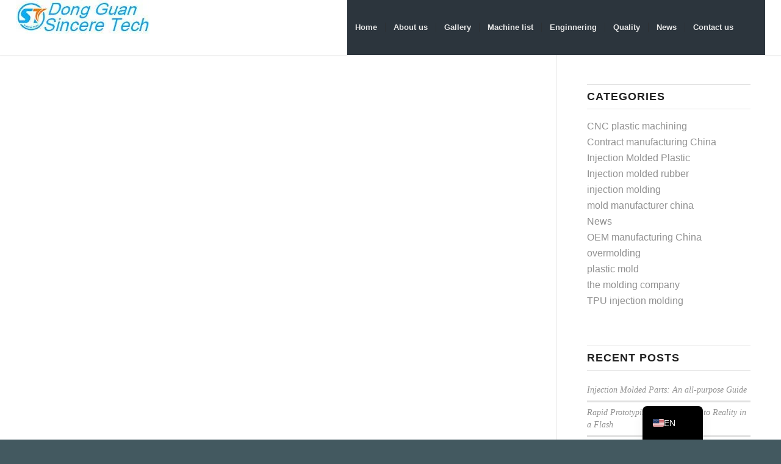

--- FILE ---
content_type: text/html; charset=UTF-8
request_url: https://plas.co/tag/cold-air-hair-straightener/
body_size: 16821
content:
<!DOCTYPE html><html lang="en-US" prefix="og: https://ogp.me/ns#" class="html_stretched responsive av-preloader-disabled  html_header_top html_logo_left html_main_nav_header html_menu_right html_slim html_header_sticky html_header_shrinking html_mobile_menu_tablet html_header_searchicon html_content_align_center html_header_unstick_top_disabled html_header_stretch html_minimal_header html_minimal_header_shadow html_elegant-blog html_av-submenu-hidden html_av-submenu-display-click html_av-overlay-side html_av-overlay-side-classic html_av-submenu-clone av-cookies-no-cookie-consent av-no-preview av-default-lightbox html_text_menu_active av-mobile-menu-switch-default"><head><script data-no-optimize="1">var litespeed_docref=sessionStorage.getItem("litespeed_docref");litespeed_docref&&(Object.defineProperty(document,"referrer",{get:function(){return litespeed_docref}}),sessionStorage.removeItem("litespeed_docref"));</script> <meta charset="UTF-8" /><meta name="robots" content="noindex, follow" /><meta name="viewport" content="width=device-width, initial-scale=1"><title>cold air hair straightener Archives - PLAS.CO</title><meta name="robots" content="follow, noindex"/><meta property="og:locale" content="en_US" /><meta property="og:type" content="article" /><meta property="og:title" content="cold air hair straightener Archives - PLAS.CO" /><meta property="og:url" content="https://plas.co/tag/cold-air-hair-straightener/" /><meta property="og:site_name" content="Plastic Injection Molding Service" /><meta name="twitter:card" content="summary_large_image" /><meta name="twitter:title" content="cold air hair straightener Archives - PLAS.CO" /> <script type="application/ld+json" class="rank-math-schema">{"@context":"https://schema.org","@graph":[{"@type":"Person","@id":"https://plas.co/#person","name":"admin","url":"https://plas.co","image":{"@type":"ImageObject","@id":"https://plas.co/#logo","url":"http://plas.co/wp-content/uploads/2020/01/plas.co_.jpg","contentUrl":"http://plas.co/wp-content/uploads/2020/01/plas.co_.jpg","caption":"Plastic Injection Molding Service","inLanguage":"en-US","width":"279","height":"70"}},{"@type":"WebSite","@id":"https://plas.co/#website","url":"https://plas.co","name":"Plastic Injection Molding Service","alternateName":"China plastic mold","publisher":{"@id":"https://plas.co/#person"},"inLanguage":"en-US"},{"@type":"CollectionPage","@id":"https://plas.co/tag/cold-air-hair-straightener/#webpage","url":"https://plas.co/tag/cold-air-hair-straightener/","name":"cold air hair straightener Archives - PLAS.CO","isPartOf":{"@id":"https://plas.co/#website"},"inLanguage":"en-US"}]}</script> <link rel="alternate" type="application/rss+xml" title="PLAS.CO &raquo; Feed" href="https://plas.co/feed/" /><link rel="alternate" type="application/rss+xml" title="PLAS.CO &raquo; Comments Feed" href="https://plas.co/comments/feed/" /><link rel="alternate" type="application/rss+xml" title="PLAS.CO &raquo; cold air hair straightener Tag Feed" href="https://plas.co/tag/cold-air-hair-straightener/feed/" /><link data-optimized="2" rel="stylesheet" href="https://plas.co/wp-content/litespeed/css/fe3e02b754100fc70d7aaa0ddfb6644c.css?ver=5e8c0" /> <script type="litespeed/javascript" data-src="https://plas.co/wp-includes/js/jquery/jquery.min.js" id="jquery-core-js"></script> <link rel="https://api.w.org/" href="https://plas.co/wp-json/" /><link rel="alternate" title="JSON" type="application/json" href="https://plas.co/wp-json/wp/v2/tags/20" /><link rel="EditURI" type="application/rsd+xml" title="RSD" href="https://plas.co/xmlrpc.php?rsd" /><meta name="generator" content="WordPress 6.9" /><link rel="alternate" hreflang="en-US" href="https://plas.co/tag/cold-air-hair-straightener/"/><link rel="alternate" hreflang="it-IT" href="https://plas.co/it/tag/piastra-per-capelli-ad-aria-fredda/"/><link rel="alternate" hreflang="fr-FR" href="https://plas.co/fr/etiquette/lisseur-de-cheveux-a-air-froid/"/><link rel="alternate" hreflang="de-DE" href="https://plas.co/de/tag/kaltluft-haarglatter/"/><link rel="alternate" hreflang="ru-RU" href="https://plas.co/ru/%d1%82%d0%b5%d0%b3/%d0%b2%d1%8b%d0%bf%d1%80%d1%8f%d0%bc%d0%b8%d1%82%d0%b5%d0%bb%d1%8c-%d0%b4%d0%bb%d1%8f-%d0%b2%d0%be%d0%bb%d0%be%d1%81-%d1%81-%d1%85%d0%be%d0%bb%d0%be%d0%b4%d0%bd%d1%8b%d0%bc-%d0%b2%d0%be%d0%b7%d0%b4/"/><link rel="alternate" hreflang="nl-NL" href="https://plas.co/nl/tag/koude-lucht-stijltang/"/><link rel="alternate" hreflang="pl-PL" href="https://plas.co/pl/tag/prostownica-do-wlosow-na-zimne-powietrze/"/><link rel="alternate" hreflang="tr-TR" href="https://plas.co/tr/etiket/soguk-hava-sac-duzlestirici/"/><link rel="alternate" hreflang="ar" href="https://plas.co/ar/%d8%a7%d9%84%d8%b9%d9%84%d8%a7%d9%85%d8%a9/%d8%ac%d9%87%d8%a7%d8%b2-%d8%aa%d9%85%d9%84%d9%8a%d8%b3-%d8%a7%d9%84%d8%b4%d8%b9%d8%b1-%d8%a8%d8%a7%d9%84%d9%87%d9%88%d8%a7%d8%a1-%d8%a7%d9%84%d8%a8%d8%a7%d8%b1%d8%af/"/><link rel="alternate" hreflang="es-ES" href="https://plas.co/es/etiqueta/plancha-de-pelo-de-aire-frio/"/><link rel="alternate" hreflang="ja" href="https://plas.co/ja/%e3%82%bf%e3%82%b0/%e5%86%b7%e9%a2%a8%e7%b8%ae%e6%af%9b%e7%9f%af%e6%ad%a3%e5%99%a8/"/><link rel="alternate" hreflang="ko-KR" href="https://plas.co/ko/%ed%83%9c%ea%b7%b8/%eb%83%89%ed%92%8d-%ed%97%a4%ec%96%b4-%ec%8a%a4%ed%8a%b8%eb%a0%88%ec%9d%b4%ed%8a%b8%eb%84%88/"/><link rel="alternate" hreflang="pt-BR" href="https://plas.co/pt/etiqueta/alisador-de-cabelo-com-ar-frio/"/><link rel="alternate" hreflang="cs-CZ" href="https://plas.co/cs/tag/zehlicka-na-vlasy-se-studenym-vzduchem/"/><link rel="alternate" hreflang="da-DK" href="https://plas.co/da/maerke/glattejern-med-kold-luft/"/><link rel="alternate" hreflang="fi" href="https://plas.co/fi/tag/kylma-ilma-hiusten-suoristusrauta/"/><link rel="alternate" hreflang="nb-NO" href="https://plas.co/nb/merke/rettetang-med-kald-luft/"/><link rel="alternate" hreflang="el" href="https://plas.co/el/%ce%b5%cf%84%ce%b9%ce%ba%ce%ad%cf%84%ce%b1/%ce%b9%cf%83%ce%b9%cf%89%cf%84%ce%ae%cf%82-%ce%bc%ce%b1%ce%bb%ce%bb%ce%b9%cf%8e%ce%bd-%cf%88%cf%85%cf%87%cf%81%ce%bf%cf%8d-%ce%b1%ce%ad%cf%81%ce%b1/"/><link rel="alternate" hreflang="sv-SE" href="https://plas.co/sv/tagg/harplatta-med-kall-luft/"/><link rel="alternate" hreflang="hu-HU" href="https://plas.co/hu/tag/hideg-levego-hajvasalo/"/><link rel="alternate" hreflang="ro-RO" href="https://plas.co/ro/eticheta/aparat-de-indreptat-parul-cu-aer-rece/"/><link rel="alternate" hreflang="es-MX" href="https://plas.co/es_mx/etiqueta/plancha-de-pelo-de-aire-frio/"/><link rel="alternate" hreflang="en" href="https://plas.co/tag/cold-air-hair-straightener/"/><link rel="alternate" hreflang="it" href="https://plas.co/it/tag/piastra-per-capelli-ad-aria-fredda/"/><link rel="alternate" hreflang="fr" href="https://plas.co/fr/etiquette/lisseur-de-cheveux-a-air-froid/"/><link rel="alternate" hreflang="de" href="https://plas.co/de/tag/kaltluft-haarglatter/"/><link rel="alternate" hreflang="ru" href="https://plas.co/ru/%d1%82%d0%b5%d0%b3/%d0%b2%d1%8b%d0%bf%d1%80%d1%8f%d0%bc%d0%b8%d1%82%d0%b5%d0%bb%d1%8c-%d0%b4%d0%bb%d1%8f-%d0%b2%d0%be%d0%bb%d0%be%d1%81-%d1%81-%d1%85%d0%be%d0%bb%d0%be%d0%b4%d0%bd%d1%8b%d0%bc-%d0%b2%d0%be%d0%b7%d0%b4/"/><link rel="alternate" hreflang="nl" href="https://plas.co/nl/tag/koude-lucht-stijltang/"/><link rel="alternate" hreflang="pl" href="https://plas.co/pl/tag/prostownica-do-wlosow-na-zimne-powietrze/"/><link rel="alternate" hreflang="tr" href="https://plas.co/tr/etiket/soguk-hava-sac-duzlestirici/"/><link rel="alternate" hreflang="es" href="https://plas.co/es/etiqueta/plancha-de-pelo-de-aire-frio/"/><link rel="alternate" hreflang="ko" href="https://plas.co/ko/%ed%83%9c%ea%b7%b8/%eb%83%89%ed%92%8d-%ed%97%a4%ec%96%b4-%ec%8a%a4%ed%8a%b8%eb%a0%88%ec%9d%b4%ed%8a%b8%eb%84%88/"/><link rel="alternate" hreflang="pt" href="https://plas.co/pt/etiqueta/alisador-de-cabelo-com-ar-frio/"/><link rel="alternate" hreflang="cs" href="https://plas.co/cs/tag/zehlicka-na-vlasy-se-studenym-vzduchem/"/><link rel="alternate" hreflang="da" href="https://plas.co/da/maerke/glattejern-med-kold-luft/"/><link rel="alternate" hreflang="nb" href="https://plas.co/nb/merke/rettetang-med-kald-luft/"/><link rel="alternate" hreflang="sv" href="https://plas.co/sv/tagg/harplatta-med-kall-luft/"/><link rel="alternate" hreflang="hu" href="https://plas.co/hu/tag/hideg-levego-hajvasalo/"/><link rel="alternate" hreflang="ro" href="https://plas.co/ro/eticheta/aparat-de-indreptat-parul-cu-aer-rece/"/><!--[if lt IE 9]><script src="https://plas.co/wp-content/themes/enfold/js/html5shiv.js"></script><![endif]--><link rel="profile" href="https://gmpg.org/xfn/11" /><link rel="alternate" type="application/rss+xml" title="PLAS.CO RSS2 Feed" href="https://plas.co/feed/" /><link rel="pingback" href="https://plas.co/xmlrpc.php" /></head><body id="top" class="archive tag tag-cold-air-hair-straightener tag-20 wp-theme-enfold stretched rtl_columns av-curtain-numeric null arial-websave arial  translatepress-en_US avia-responsive-images-support" itemscope="itemscope" itemtype="https://schema.org/WebPage" ><div id='wrap_all'><header id='header' class='all_colors header_color light_bg_color  av_header_top av_logo_left av_main_nav_header av_menu_right av_slim av_header_sticky av_header_shrinking av_header_stretch av_mobile_menu_tablet av_header_searchicon av_header_unstick_top_disabled av_seperator_small_border av_minimal_header av_minimal_header_shadow av_bottom_nav_disabled ' aria-label="Header" data-av_shrink_factor='50' role="banner" itemscope="itemscope" itemtype="https://schema.org/WPHeader" ><div  id='header_main' class='container_wrap container_wrap_logo'><div class='container av-logo-container'><div class='inner-container'><span class='logo avia-standard-logo'><a href='https://plas.co/' class='' aria-label='plas co' title='plas co'><img data-lazyloaded="1" src="[data-uri]" data-src="https://plas.co/wp-content/uploads/2023/02/plas-co-1.jpg.webp" height="100" width="300" alt='PLAS.CO' title='plas co' /></a></span><nav class='main_menu' data-selectname='Select a page'  role="navigation" itemscope="itemscope" itemtype="https://schema.org/SiteNavigationElement" ><div class="avia-menu av-main-nav-wrap"><ul role="menu" class="menu av-main-nav" id="avia-menu"><li role="menuitem" id="menu-item-812" class="menu-item menu-item-type-post_type menu-item-object-page menu-item-home menu-item-top-level menu-item-top-level-1"><a href="https://plas.co/" itemprop="url" tabindex="0"><span class="avia-bullet"></span><span class="avia-menu-text">Home</span><span class="avia-menu-fx"><span class="avia-arrow-wrap"><span class="avia-arrow"></span></span></span></a></li><li role="menuitem" id="menu-item-29" class="menu-item menu-item-type-post_type menu-item-object-page menu-item-top-level menu-item-top-level-2"><a href="https://plas.co/company/" itemprop="url" tabindex="0"><span class="avia-bullet"></span><span class="avia-menu-text">About us</span><span class="avia-menu-fx"><span class="avia-arrow-wrap"><span class="avia-arrow"></span></span></span></a></li><li role="menuitem" id="menu-item-28" class="menu-item menu-item-type-post_type menu-item-object-page menu-item-has-children menu-item-top-level menu-item-top-level-3"><a href="https://plas.co/products/" itemprop="url" tabindex="0"><span class="avia-bullet"></span><span class="avia-menu-text">Gallery</span><span class="avia-menu-fx"><span class="avia-arrow-wrap"><span class="avia-arrow"></span></span></span></a><ul class="sub-menu"><li role="menuitem" id="menu-item-102" class="menu-item menu-item-type-post_type menu-item-object-page"><a href="https://plas.co/products/automotive-mould/" itemprop="url" tabindex="0"><span class="avia-bullet"></span><span class="avia-menu-text">Automotive Mould</span></a></li><li role="menuitem" id="menu-item-114" class="menu-item menu-item-type-post_type menu-item-object-page"><a href="https://plas.co/products/home-applainces/" itemprop="url" tabindex="0"><span class="avia-bullet"></span><span class="avia-menu-text">Home applainces</span></a></li><li role="menuitem" id="menu-item-112" class="menu-item menu-item-type-post_type menu-item-object-page"><a href="https://plas.co/products/medical-parts/" itemprop="url" tabindex="0"><span class="avia-bullet"></span><span class="avia-menu-text">Medical parts</span></a></li></ul></li><li role="menuitem" id="menu-item-168" class="menu-item menu-item-type-post_type menu-item-object-page menu-item-mega-parent  menu-item-top-level menu-item-top-level-4"><a href="https://plas.co/machine-list/" itemprop="url" tabindex="0"><span class="avia-bullet"></span><span class="avia-menu-text">Machine list</span><span class="avia-menu-fx"><span class="avia-arrow-wrap"><span class="avia-arrow"></span></span></span></a></li><li role="menuitem" id="menu-item-27" class="menu-item menu-item-type-post_type menu-item-object-page menu-item-has-children menu-item-top-level menu-item-top-level-5"><a href="https://plas.co/enginnering/" itemprop="url" tabindex="0"><span class="avia-bullet"></span><span class="avia-menu-text">Enginnering</span><span class="avia-menu-fx"><span class="avia-arrow-wrap"><span class="avia-arrow"></span></span></span></a><ul class="sub-menu"><li role="menuitem" id="menu-item-137" class="menu-item menu-item-type-post_type menu-item-object-page"><a href="https://plas.co/enginnering/mold-design/" itemprop="url" tabindex="0"><span class="avia-bullet"></span><span class="avia-menu-text">Mold  design</span></a></li><li role="menuitem" id="menu-item-155" class="menu-item menu-item-type-post_type menu-item-object-page"><a href="https://plas.co/enginnering/project-management/" itemprop="url" tabindex="0"><span class="avia-bullet"></span><span class="avia-menu-text">Project management</span></a></li></ul></li><li role="menuitem" id="menu-item-26" class="menu-item menu-item-type-post_type menu-item-object-page menu-item-top-level menu-item-top-level-6"><a href="https://plas.co/quality/" itemprop="url" tabindex="0"><span class="avia-bullet"></span><span class="avia-menu-text">Quality</span><span class="avia-menu-fx"><span class="avia-arrow-wrap"><span class="avia-arrow"></span></span></span></a></li><li role="menuitem" id="menu-item-793" class="menu-item menu-item-type-post_type menu-item-object-page current_page_parent menu-item-top-level menu-item-top-level-7"><a href="https://plas.co/news/" itemprop="url" tabindex="0"><span class="avia-bullet"></span><span class="avia-menu-text">News</span><span class="avia-menu-fx"><span class="avia-arrow-wrap"><span class="avia-arrow"></span></span></span></a></li><li role="menuitem" id="menu-item-149" class="menu-item menu-item-type-post_type menu-item-object-page menu-item-top-level menu-item-top-level-8"><a href="https://plas.co/contact-us/" itemprop="url" tabindex="0"><span class="avia-bullet"></span><span class="avia-menu-text">Contact us</span><span class="avia-menu-fx"><span class="avia-arrow-wrap"><span class="avia-arrow"></span></span></span></a></li><li id="menu-item-search" class="noMobile menu-item menu-item-search-dropdown menu-item-avia-special" role="menuitem"><a class="avia-svg-icon avia-font-svg_entypo-fontello" aria-label="Search" href="?s=" rel="nofollow" title="Click to open the search input field" data-avia-search-tooltip="
&lt;search&gt;
&lt;form role=&quot;search&quot; action=&quot;https://plas.co/&quot; id=&quot;searchform&quot; method=&quot;get&quot; class=&quot;&quot;&gt;
&lt;div&gt;
&lt;span class=&#039;av_searchform_search avia-svg-icon avia-font-svg_entypo-fontello&#039; data-av_svg_icon=&#039;search&#039; data-av_iconset=&#039;svg_entypo-fontello&#039;&gt;&lt;svg version=&quot;1.1&quot; xmlns=&quot;http://www.w3.org/2000/svg&quot; width=&quot;25&quot; height=&quot;32&quot; viewBox=&quot;0 0 25 32&quot; preserveAspectRatio=&quot;xMidYMid meet&quot; aria-labelledby=&#039;av-svg-title-1&#039; aria-describedby=&#039;av-svg-desc-1&#039; role=&quot;graphics-symbol&quot; aria-hidden=&quot;true&quot;&gt;
&lt;title id=&#039;av-svg-title-1&#039;&gt;Search&lt;/title&gt;
&lt;desc id=&#039;av-svg-desc-1&#039;&gt;Search&lt;/desc&gt;
&lt;path d=&quot;M24.704 24.704q0.96 1.088 0.192 1.984l-1.472 1.472q-1.152 1.024-2.176 0l-6.080-6.080q-2.368 1.344-4.992 1.344-4.096 0-7.136-3.040t-3.040-7.136 2.88-7.008 6.976-2.912 7.168 3.040 3.072 7.136q0 2.816-1.472 5.184zM3.008 13.248q0 2.816 2.176 4.992t4.992 2.176 4.832-2.016 2.016-4.896q0-2.816-2.176-4.96t-4.992-2.144-4.832 2.016-2.016 4.832z&quot;&gt;&lt;/path&gt;
&lt;/svg&gt;&lt;/span&gt;			&lt;input type=&quot;submit&quot; value=&quot;&quot; id=&quot;searchsubmit&quot; class=&quot;button&quot; title=&quot;Enter at least 3 characters to show search results in a dropdown or click to route to search result page to show all results&quot; /&gt;
&lt;input type=&quot;search&quot; id=&quot;s&quot; name=&quot;s&quot; value=&quot;&quot; aria-label=&#039;Search&#039; placeholder=&#039;Search&#039; required /&gt;
&lt;/div&gt;
&lt;/form&gt;
&lt;/search&gt;
" data-av_svg_icon='search' data-av_iconset='svg_entypo-fontello'><svg version="1.1" xmlns="http://www.w3.org/2000/svg" width="25" height="32" viewBox="0 0 25 32" preserveAspectRatio="xMidYMid meet" aria-labelledby='av-svg-title-2' aria-describedby='av-svg-desc-2' role="graphics-symbol" aria-hidden="true"><title id='av-svg-title-2'>Click to open the search input field</title>
<desc id='av-svg-desc-2'>Click to open the search input field</desc>
<path d="M24.704 24.704q0.96 1.088 0.192 1.984l-1.472 1.472q-1.152 1.024-2.176 0l-6.080-6.080q-2.368 1.344-4.992 1.344-4.096 0-7.136-3.040t-3.040-7.136 2.88-7.008 6.976-2.912 7.168 3.040 3.072 7.136q0 2.816-1.472 5.184zM3.008 13.248q0 2.816 2.176 4.992t4.992 2.176 4.832-2.016 2.016-4.896q0-2.816-2.176-4.96t-4.992-2.144-4.832 2.016-2.016 4.832z"></path>
</svg><span class="avia_hidden_link_text">Search</span></a></li><li class="av-burger-menu-main menu-item-avia-special av-small-burger-icon" role="menuitem">
<a href="#" aria-label="Menu" aria-hidden="false">
<span class="av-hamburger av-hamburger--spin av-js-hamburger">
<span class="av-hamburger-box">
<span class="av-hamburger-inner"></span>
<strong>Menu</strong>
</span>
</span>
<span class="avia_hidden_link_text">Menu</span>
</a></li></ul></div></nav></div></div></div><div class="header_bg"></div></header><div id='main' class='all_colors' data-scroll-offset='88'><div class='container_wrap container_wrap_first main_color sidebar_right'><div class='container template-blog '><main class='content av-content-small alpha units av-main-tag'  role="main" itemprop="mainContentOfPage" itemscope="itemscope" itemtype="https://schema.org/Blog" ><div class="category-term-description"></div></main><aside class='sidebar sidebar_right   alpha units' aria-label="Sidebar"  role="complementary" itemscope="itemscope" itemtype="https://schema.org/WPSideBar" ><div class="inner_sidebar extralight-border"><section id="categories-2" class="widget clearfix widget_categories"><h3 class="widgettitle">Categories</h3><ul><li class="cat-item cat-item-149"><a href="https://plas.co/category/cnc-plastic-machining/">CNC plastic machining</a></li><li class="cat-item cat-item-19"><a href="https://plas.co/category/contract-manufacturing-china/">Contract manufacturing China</a></li><li class="cat-item cat-item-10"><a href="https://plas.co/category/injection-molded-plastic/">Injection Molded Plastic</a></li><li class="cat-item cat-item-14"><a href="https://plas.co/category/injection-molded-rubber/">Injection molded rubber</a></li><li class="cat-item cat-item-25"><a href="https://plas.co/category/injection-molding/">injection molding</a></li><li class="cat-item cat-item-4"><a href="https://plas.co/category/mold-manufacturer-china/">mold manufacturer china</a></li><li class="cat-item cat-item-23"><a href="https://plas.co/category/news/">News</a></li><li class="cat-item cat-item-17"><a href="https://plas.co/category/oem-manufacturing-china/">OEM manufacturing China</a></li><li class="cat-item cat-item-11"><a href="https://plas.co/category/overmolding/">overmolding</a></li><li class="cat-item cat-item-1"><a href="https://plas.co/category/plastic-mold/">plastic mold</a></li><li class="cat-item cat-item-5"><a href="https://plas.co/category/the-molding-company/">the molding company</a></li><li class="cat-item cat-item-155"><a href="https://plas.co/category/tpu-injection-molding/">TPU injection molding</a></li></ul><span class="seperator extralight-border"></span></section><section id="recent-posts-3" class="widget clearfix widget_recent_entries"><h3 class="widgettitle">Recent Posts</h3><ul><li>
<a href="https://plas.co/injection-molded-parts/">Injection Molded Parts: An all-purpose Guide</a></li><li>
<a href="https://plas.co/rapid-prototyping-service/">Rapid Prototyping Service: Ideas to Reality in a Flash</a></li><li>
<a href="https://plas.co/what-is-overmolding/">What is overmolding?Everything You Need to Know</a></li><li>
<a href="https://plas.co/what-is-insert-molding/">What is insert molding? Process, uses, and benefits</a></li><li>
<a href="https://plas.co/acrylic-injection-molding/">Acrylic Injection Molding: The Complete Guide</a></li></ul><span class="seperator extralight-border"></span></section><section id="text-7" class="widget clearfix widget_text"><div class="textwidget"><div class="wpcf7 no-js" id="wpcf7-f1992-o1" lang="en-US" dir="ltr" data-wpcf7-id="1992"><div class="screen-reader-response"><p role="status" aria-live="polite" aria-atomic="true"><ul></ul></div><form action="/tag/cold-air-hair-straightener/#wpcf7-f1992-o1" method="post" class="wpcf7-form init" aria-label="Contact form" novalidate="novalidate" data-status="init"><fieldset class="hidden-fields-container"><input type="hidden" name="_wpcf7" value="1992" /><input type="hidden" name="_wpcf7_version" value="6.1.4" /><input type="hidden" name="_wpcf7_locale" value="en_US" /><input type="hidden" name="_wpcf7_unit_tag" value="wpcf7-f1992-o1" /><input type="hidden" name="_wpcf7_container_post" value="0" /><input type="hidden" name="_wpcf7_posted_data_hash" value="" /><br /></fieldset><p><label> Your name<br />
<span class="wpcf7-form-control-wrap" data-name="your-name"><input size="40" maxlength="400" class="wpcf7-form-control wpcf7-text wpcf7-validates-as-required" autocomplete="name" aria-required="true" aria-invalid="false" value="" type="text" name="your-name" /></span> </label></p><p><label> Your email<br />
<span class="wpcf7-form-control-wrap" data-name="your-email"><input size="40" maxlength="400" class="wpcf7-form-control wpcf7-email wpcf7-validates-as-required wpcf7-text wpcf7-validates-as-email" autocomplete="email" aria-required="true" aria-invalid="false" value="" type="email" name="your-email" /></span> </label></p><p><label> Subject<br />
<span class="wpcf7-form-control-wrap" data-name="your-subject"><input size="40" maxlength="400" class="wpcf7-form-control wpcf7-text wpcf7-validates-as-required" aria-required="true" aria-invalid="false" value="" type="text" name="your-subject" /></span> </label></p><p><span class="wpcf7-form-control-wrap" data-name="quiz-363"><label><span class="wpcf7-quiz-label">1+2=?</span> <input size="40" class="wpcf7-form-control wpcf7-quiz" autocomplete="off" aria-required="true" aria-invalid="false" type="text" name="quiz-363" /></label><input type="hidden" name="_wpcf7_quiz_answer_quiz-363" value="15fd656de4a68adc870568b984f84a06" /></span><br />
<input class="wpcf7-form-control wpcf7-submit has-spinner" type="submit" value="Submit" /></p><p style="display: none !important;" class="akismet-fields-container" data-prefix="_wpcf7_ak_"><label>&#916;<textarea name="_wpcf7_ak_hp_textarea" cols="45" rows="8" maxlength="100"></textarea></label><input type="hidden" id="ak_js_1" name="_wpcf7_ak_js" value="119"/></p><div class="wpcf7-response-output" aria-hidden="true"></div></form></div></div>
<span class="seperator extralight-border"></span></section></div></aside></div></div><div class='container_wrap footer_color' id='footer'><div class='container'><div class='flex_column av_one_fourth  first el_before_av_one_fourth'><section id="text-5" class="widget clearfix widget_text"><h3 class="widgettitle">Sincere Tech</h3><div class="textwidget"><p>Sincere Tech is <em>mold supplier</em> in China stared from 2005. Today we offer All in one service from product  design and manufacturing, prototyping, testing, plastic mold design and manufacuring, 2k molding, <a href="https://www.plasticmold.net/what-is-overmolding-and-2k-injection-molding/">overmolding</a>, PCB design,  die casting tooling making, CNC machining, certificate, massive production, assembly, inspection, and packing.</p></div>
<span class="seperator extralight-border"></span></section></div><div class='flex_column av_one_fourth  el_after_av_one_fourth el_before_av_one_fourth '><section id="text-4" class="widget clearfix widget_text"><div class="textwidget"><div class="wpcf7 no-js" id="wpcf7-f1992-o2" lang="en-US" dir="ltr" data-wpcf7-id="1992"><div class="screen-reader-response"><p role="status" aria-live="polite" aria-atomic="true"><ul></ul></div><form action="/tag/cold-air-hair-straightener/#wpcf7-f1992-o2" method="post" class="wpcf7-form init" aria-label="Contact form" novalidate="novalidate" data-status="init"><fieldset class="hidden-fields-container"><input type="hidden" name="_wpcf7" value="1992" /><input type="hidden" name="_wpcf7_version" value="6.1.4" /><input type="hidden" name="_wpcf7_locale" value="en_US" /><input type="hidden" name="_wpcf7_unit_tag" value="wpcf7-f1992-o2" /><input type="hidden" name="_wpcf7_container_post" value="0" /><input type="hidden" name="_wpcf7_posted_data_hash" value="" /><br /></fieldset><p><label> Your name<br />
<span class="wpcf7-form-control-wrap" data-name="your-name"><input size="40" maxlength="400" class="wpcf7-form-control wpcf7-text wpcf7-validates-as-required" autocomplete="name" aria-required="true" aria-invalid="false" value="" type="text" name="your-name" /></span> </label></p><p><label> Your email<br />
<span class="wpcf7-form-control-wrap" data-name="your-email"><input size="40" maxlength="400" class="wpcf7-form-control wpcf7-email wpcf7-validates-as-required wpcf7-text wpcf7-validates-as-email" autocomplete="email" aria-required="true" aria-invalid="false" value="" type="email" name="your-email" /></span> </label></p><p><label> Subject<br />
<span class="wpcf7-form-control-wrap" data-name="your-subject"><input size="40" maxlength="400" class="wpcf7-form-control wpcf7-text wpcf7-validates-as-required" aria-required="true" aria-invalid="false" value="" type="text" name="your-subject" /></span> </label></p><p><span class="wpcf7-form-control-wrap" data-name="quiz-363"><label><span class="wpcf7-quiz-label">3+2=?</span> <input size="40" class="wpcf7-form-control wpcf7-quiz" autocomplete="off" aria-required="true" aria-invalid="false" type="text" name="quiz-363" /></label><input type="hidden" name="_wpcf7_quiz_answer_quiz-363" value="1680bd2d1139d3b8fc563edfaf82adf5" /></span><br />
<input class="wpcf7-form-control wpcf7-submit has-spinner" type="submit" value="Submit" /></p><p style="display: none !important;" class="akismet-fields-container" data-prefix="_wpcf7_ak_"><label>&#916;<textarea name="_wpcf7_ak_hp_textarea" cols="45" rows="8" maxlength="100"></textarea></label><input type="hidden" id="ak_js_2" name="_wpcf7_ak_js" value="6"/></p><div class="wpcf7-response-output" aria-hidden="true"></div></form></div></div>
<span class="seperator extralight-border"></span></section></div><div class='flex_column av_one_fourth  el_after_av_one_fourth el_before_av_one_fourth '><section id="text-6" class="widget clearfix widget_text"><h3 class="widgettitle">Office Hours</h3><div class="textwidget"><p class="address">Rm101, N041, Donghu road, JingLian cun, qiaotou town, Donggguan City, Guangdong Province, China. 523000.</p><p class="mobile">Mobile: +86 135 30801277<br />
Weichat/whatsup No.: + 86 135 3080 1277<br />
Email: <a href="mailto:steve@sincere-tech.com">steve@sincere-tech.com</a><br />
Web: http://plas.co</p></div>
<span class="seperator extralight-border"></span></section></div><div class='flex_column av_one_fourth  el_after_av_one_fourth el_before_av_one_fourth '><section id="newsbox-2" class="widget clearfix avia-widget-container newsbox"><ul class="news-wrap image_size_widget"><li class="news-content post-format-standard"><div class="news-link"><a class='news-thumb ' title="Read: Injection Molded Parts: An all-purpose Guide" href="https://plas.co/injection-molded-parts/"><img data-lazyloaded="1" src="[data-uri]" loading="lazy" width="36" height="36" data-src="https://plas.co/wp-content/uploads/2026/01/image-41-36x36.jpeg" class="wp-image-2883 avia-img-lazy-loading-2883 attachment-widget size-widget wp-post-image" alt="Injection Molded Parts: An all-purpose Guide" decoding="async" data-srcset="https://plas.co/wp-content/uploads/2026/01/image-41-36x36.jpeg 36w, https://plas.co/wp-content/uploads/2026/01/image-41-80x80.jpeg 80w, https://plas.co/wp-content/uploads/2026/01/image-41-180x180.jpeg 180w" data-sizes="(max-width: 36px) 100vw, 36px" /></a><div class="news-headline"><a class='news-title' title="Read: Injection Molded Parts: An all-purpose Guide" href="https://plas.co/injection-molded-parts/">Injection Molded Parts: An all-purpose Guide</a><span class="news-time">2026年1月31日 - pm9:54</span></div></div></li><li class="news-content post-format-standard"><div class="news-link"><a class='news-thumb ' title="Read: Rapid Prototyping Service: Ideas to Reality in a Flash" href="https://plas.co/rapid-prototyping-service/"><img data-lazyloaded="1" src="[data-uri]" loading="lazy" width="36" height="36" data-src="https://plas.co/wp-content/uploads/2026/01/6-2-36x36.jpg" class="wp-image-2879 avia-img-lazy-loading-2879 attachment-widget size-widget wp-post-image" alt="Rapid Prototyping Service: Ideas to Reality in a Flash" decoding="async" data-srcset="https://plas.co/wp-content/uploads/2026/01/6-2-36x36.jpg 36w, https://plas.co/wp-content/uploads/2026/01/6-2-80x80.jpg 80w, https://plas.co/wp-content/uploads/2026/01/6-2-180x180.jpg 180w" data-sizes="(max-width: 36px) 100vw, 36px" /></a><div class="news-headline"><a class='news-title' title="Read: Rapid Prototyping Service: Ideas to Reality in a Flash" href="https://plas.co/rapid-prototyping-service/">Rapid Prototyping Service: Ideas to Reality in a Flash</a><span class="news-time">2026年1月29日 - pm8:33</span></div></div></li><li class="news-content post-format-standard"><div class="news-link"><a class='news-thumb ' title="Read: What is overmolding?Everything You Need to Know" href="https://plas.co/what-is-overmolding/"><img data-lazyloaded="1" src="[data-uri]" loading="lazy" width="36" height="36" data-src="https://plas.co/wp-content/uploads/2026/01/4-1-36x36.jpg" class="wp-image-2869 avia-img-lazy-loading-2869 attachment-widget size-widget wp-post-image" alt="What is overmolding" decoding="async" data-srcset="https://plas.co/wp-content/uploads/2026/01/4-1-36x36.jpg 36w, https://plas.co/wp-content/uploads/2026/01/4-1-80x80.jpg 80w, https://plas.co/wp-content/uploads/2026/01/4-1-180x180.jpg 180w" data-sizes="(max-width: 36px) 100vw, 36px" /></a><div class="news-headline"><a class='news-title' title="Read: What is overmolding?Everything You Need to Know" href="https://plas.co/what-is-overmolding/">What is overmolding?Everything You Need to Know</a><span class="news-time">2026年1月28日 - pm6:08</span></div></div></li><li class="news-content post-format-standard"><div class="news-link"><a class='news-thumb ' title="Read: What is insert molding? Process, uses, and benefits" href="https://plas.co/what-is-insert-molding/"><img data-lazyloaded="1" src="[data-uri]" loading="lazy" width="36" height="36" data-src="https://plas.co/wp-content/uploads/2026/01/2-1-36x36.jpg" class="wp-image-2858 avia-img-lazy-loading-2858 attachment-widget size-widget wp-post-image" alt="What is insert molding? Process, uses, and benefits" decoding="async" data-srcset="https://plas.co/wp-content/uploads/2026/01/2-1-36x36.jpg 36w, https://plas.co/wp-content/uploads/2026/01/2-1-80x80.jpg 80w, https://plas.co/wp-content/uploads/2026/01/2-1-180x180.jpg 180w" data-sizes="(max-width: 36px) 100vw, 36px" /></a><div class="news-headline"><a class='news-title' title="Read: What is insert molding? Process, uses, and benefits" href="https://plas.co/what-is-insert-molding/">What is insert molding? Process, uses, and benefits</a><span class="news-time">2026年1月25日 - pm9:20</span></div></div></li><li class="news-content post-format-standard"><div class="news-link"><a class='news-thumb ' title="Read: Acrylic Injection Molding: The Complete Guide" href="https://plas.co/acrylic-injection-molding/"><img data-lazyloaded="1" src="[data-uri]" loading="lazy" width="36" height="36" data-src="https://plas.co/wp-content/uploads/2026/01/12-36x36.jpg" class="wp-image-2846 avia-img-lazy-loading-2846 attachment-widget size-widget wp-post-image" alt="Acrylic Injection Molding: The Complete Guide" decoding="async" data-srcset="https://plas.co/wp-content/uploads/2026/01/12-36x36.jpg 36w, https://plas.co/wp-content/uploads/2026/01/12-80x80.jpg 80w, https://plas.co/wp-content/uploads/2026/01/12-180x180.jpg 180w" data-sizes="(max-width: 36px) 100vw, 36px" /></a><div class="news-headline"><a class='news-title' title="Read: Acrylic Injection Molding: The Complete Guide" href="https://plas.co/acrylic-injection-molding/">Acrylic Injection Molding: The Complete Guide</a><span class="news-time">2026年1月23日 - pm9:03</span></div></div></li></ul><span class="seperator extralight-border"></span></section></div></div></div><footer class='container_wrap socket_color' id='socket'  role="contentinfo" itemscope="itemscope" itemtype="https://schema.org/WPFooter" aria-label="Copyright and company info" ><div class='container'><span class='copyright'>© Copyright - PLAS.CO - DongGuan Sincere Tech Co., Ltd </span></div></footer></div></div>
<a href='#top' title='Scroll to top' id='scroll-top-link' class='avia-svg-icon avia-font-svg_entypo-fontello' data-av_svg_icon='up-open' data-av_iconset='svg_entypo-fontello' tabindex='-1' aria-hidden='true'>
<svg version="1.1" xmlns="http://www.w3.org/2000/svg" width="19" height="32" viewBox="0 0 19 32" preserveAspectRatio="xMidYMid meet" aria-labelledby='av-svg-title-3' aria-describedby='av-svg-desc-3' role="graphics-symbol" aria-hidden="true"><title id='av-svg-title-3'>Scroll to top</title>
<desc id='av-svg-desc-3'>Scroll to top</desc>
<path d="M18.048 18.24q0.512 0.512 0.512 1.312t-0.512 1.312q-1.216 1.216-2.496 0l-6.272-6.016-6.272 6.016q-1.28 1.216-2.496 0-0.512-0.512-0.512-1.312t0.512-1.312l7.488-7.168q0.512-0.512 1.28-0.512t1.28 0.512z"></path>
</svg>	<span class="avia_hidden_link_text">Scroll to top</span>
</a><div id="fb-root"></div><template id="tp-language" data-tp-language="en_US"></template><script type="speculationrules">{"prefetch":[{"source":"document","where":{"and":[{"href_matches":"/*"},{"not":{"href_matches":["/wp-*.php","/wp-admin/*","/wp-content/uploads/*","/wp-content/*","/wp-content/plugins/*","/wp-content/themes/enfold/*","/*\\?(.+)"]}},{"not":{"selector_matches":"a[rel~=\"nofollow\"]"}},{"not":{"selector_matches":".no-prefetch, .no-prefetch a"}}]},"eagerness":"conservative"}]}</script> <nav
class="trp-language-switcher trp-floating-switcher trp-ls-dropdown trp-switcher-position-bottom"
style="--bg:#000000;--bg-hover:#444444;--text:#ffffff;--text-hover:#eeeeee;--border:1px solid transparent;--border-radius:8px 8px 0px 0px;--flag-radius:2px;--flag-size:18px;--aspect-ratio:4/3;--font-size:14px;--switcher-width:auto;--switcher-padding:10px 0;--transition-duration:0.2s;--bottom:0px;--right:10vw"
role="navigation"
aria-label="Website language selector"
data-no-translation
><div class="trp-language-switcher-inner"><div class="trp-language-item trp-language-item__current" title="EN" role="button" tabindex="0" aria-expanded="false" aria-label="Change language" aria-controls="trp-switcher-dropdown-list" data-no-translation><img data-lazyloaded="1" src="[data-uri]" data-src="https://plas.co/wp-content/plugins/translatepress-multilingual/assets/flags/4x3/en_US.svg" class="trp-flag-image" alt="" role="presentation" loading="lazy" decoding="async" width="18" height="14" /><span class="trp-language-item-name">EN</span></div><div
class="trp-switcher-dropdown-list"
id="trp-switcher-dropdown-list"
role="group"
aria-label="Available languages"
hidden
inert
>
<a href="https://plas.co/it/tag/piastra-per-capelli-ad-aria-fredda/" class="trp-language-item" title="IT" data-no-translation><img data-lazyloaded="1" src="[data-uri]" data-src="https://plas.co/wp-content/plugins/translatepress-multilingual/assets/flags/4x3/it_IT.svg" class="trp-flag-image" alt="" role="presentation" loading="lazy" decoding="async" width="18" height="14" /><span class="trp-language-item-name">IT</span></a>                                    <a href="https://plas.co/fr/etiquette/lisseur-de-cheveux-a-air-froid/" class="trp-language-item" title="FR" data-no-translation><img data-lazyloaded="1" src="[data-uri]" data-src="https://plas.co/wp-content/plugins/translatepress-multilingual/assets/flags/4x3/fr_FR.svg" class="trp-flag-image" alt="" role="presentation" loading="lazy" decoding="async" width="18" height="14" /><span class="trp-language-item-name">FR</span></a>                                    <a href="https://plas.co/de/tag/kaltluft-haarglatter/" class="trp-language-item" title="DE" data-no-translation><img data-lazyloaded="1" src="[data-uri]" data-src="https://plas.co/wp-content/plugins/translatepress-multilingual/assets/flags/4x3/de_DE.svg" class="trp-flag-image" alt="" role="presentation" loading="lazy" decoding="async" width="18" height="14" /><span class="trp-language-item-name">DE</span></a>                                    <a href="https://plas.co/ru/%d1%82%d0%b5%d0%b3/%d0%b2%d1%8b%d0%bf%d1%80%d1%8f%d0%bc%d0%b8%d1%82%d0%b5%d0%bb%d1%8c-%d0%b4%d0%bb%d1%8f-%d0%b2%d0%be%d0%bb%d0%be%d1%81-%d1%81-%d1%85%d0%be%d0%bb%d0%be%d0%b4%d0%bd%d1%8b%d0%bc-%d0%b2%d0%be%d0%b7%d0%b4/" class="trp-language-item" title="RU" data-no-translation><img data-lazyloaded="1" src="[data-uri]" data-src="https://plas.co/wp-content/plugins/translatepress-multilingual/assets/flags/4x3/ru_RU.svg" class="trp-flag-image" alt="" role="presentation" loading="lazy" decoding="async" width="18" height="14" /><span class="trp-language-item-name">RU</span></a>                                    <a href="https://plas.co/nl/tag/koude-lucht-stijltang/" class="trp-language-item" title="NL" data-no-translation><img data-lazyloaded="1" src="[data-uri]" data-src="https://plas.co/wp-content/plugins/translatepress-multilingual/assets/flags/4x3/nl_NL.svg" class="trp-flag-image" alt="" role="presentation" loading="lazy" decoding="async" width="18" height="14" /><span class="trp-language-item-name">NL</span></a>                                    <a href="https://plas.co/pl/tag/prostownica-do-wlosow-na-zimne-powietrze/" class="trp-language-item" title="PL" data-no-translation><img data-lazyloaded="1" src="[data-uri]" data-src="https://plas.co/wp-content/plugins/translatepress-multilingual/assets/flags/4x3/pl_PL.svg" class="trp-flag-image" alt="" role="presentation" loading="lazy" decoding="async" width="18" height="14" /><span class="trp-language-item-name">PL</span></a>                                    <a href="https://plas.co/tr/etiket/soguk-hava-sac-duzlestirici/" class="trp-language-item" title="TR" data-no-translation><img data-lazyloaded="1" src="[data-uri]" data-src="https://plas.co/wp-content/plugins/translatepress-multilingual/assets/flags/4x3/tr_TR.svg" class="trp-flag-image" alt="" role="presentation" loading="lazy" decoding="async" width="18" height="14" /><span class="trp-language-item-name">TR</span></a>                                    <a href="https://plas.co/ar/%d8%a7%d9%84%d8%b9%d9%84%d8%a7%d9%85%d8%a9/%d8%ac%d9%87%d8%a7%d8%b2-%d8%aa%d9%85%d9%84%d9%8a%d8%b3-%d8%a7%d9%84%d8%b4%d8%b9%d8%b1-%d8%a8%d8%a7%d9%84%d9%87%d9%88%d8%a7%d8%a1-%d8%a7%d9%84%d8%a8%d8%a7%d8%b1%d8%af/" class="trp-language-item" title="AR" data-no-translation><img data-lazyloaded="1" src="[data-uri]" data-src="https://plas.co/wp-content/plugins/translatepress-multilingual/assets/flags/4x3/ar.svg" class="trp-flag-image" alt="" role="presentation" loading="lazy" decoding="async" width="18" height="14" /><span class="trp-language-item-name">AR</span></a>                                    <a href="https://plas.co/es/etiqueta/plancha-de-pelo-de-aire-frio/" class="trp-language-item" title="ES" data-no-translation><img data-lazyloaded="1" src="[data-uri]" data-src="https://plas.co/wp-content/plugins/translatepress-multilingual/assets/flags/4x3/es_ES.svg" class="trp-flag-image" alt="" role="presentation" loading="lazy" decoding="async" width="18" height="14" /><span class="trp-language-item-name">ES</span></a>                                    <a href="https://plas.co/ja/%e3%82%bf%e3%82%b0/%e5%86%b7%e9%a2%a8%e7%b8%ae%e6%af%9b%e7%9f%af%e6%ad%a3%e5%99%a8/" class="trp-language-item" title="JA" data-no-translation><img data-lazyloaded="1" src="[data-uri]" data-src="https://plas.co/wp-content/plugins/translatepress-multilingual/assets/flags/4x3/ja.svg" class="trp-flag-image" alt="" role="presentation" loading="lazy" decoding="async" width="18" height="14" /><span class="trp-language-item-name">JA</span></a>                                    <a href="https://plas.co/ko/%ed%83%9c%ea%b7%b8/%eb%83%89%ed%92%8d-%ed%97%a4%ec%96%b4-%ec%8a%a4%ed%8a%b8%eb%a0%88%ec%9d%b4%ed%8a%b8%eb%84%88/" class="trp-language-item" title="KO" data-no-translation><img data-lazyloaded="1" src="[data-uri]" data-src="https://plas.co/wp-content/plugins/translatepress-multilingual/assets/flags/4x3/ko_KR.svg" class="trp-flag-image" alt="" role="presentation" loading="lazy" decoding="async" width="18" height="14" /><span class="trp-language-item-name">KO</span></a>                                    <a href="https://plas.co/pt/etiqueta/alisador-de-cabelo-com-ar-frio/" class="trp-language-item" title="PT" data-no-translation><img data-lazyloaded="1" src="[data-uri]" data-src="https://plas.co/wp-content/plugins/translatepress-multilingual/assets/flags/4x3/pt_BR.svg" class="trp-flag-image" alt="" role="presentation" loading="lazy" decoding="async" width="18" height="14" /><span class="trp-language-item-name">PT</span></a>                                    <a href="https://plas.co/cs/tag/zehlicka-na-vlasy-se-studenym-vzduchem/" class="trp-language-item" title="CS" data-no-translation><img data-lazyloaded="1" src="[data-uri]" data-src="https://plas.co/wp-content/plugins/translatepress-multilingual/assets/flags/4x3/cs_CZ.svg" class="trp-flag-image" alt="" role="presentation" loading="lazy" decoding="async" width="18" height="14" /><span class="trp-language-item-name">CS</span></a>                                    <a href="https://plas.co/da/maerke/glattejern-med-kold-luft/" class="trp-language-item" title="DA" data-no-translation><img data-lazyloaded="1" src="[data-uri]" data-src="https://plas.co/wp-content/plugins/translatepress-multilingual/assets/flags/4x3/da_DK.svg" class="trp-flag-image" alt="" role="presentation" loading="lazy" decoding="async" width="18" height="14" /><span class="trp-language-item-name">DA</span></a>                                    <a href="https://plas.co/fi/tag/kylma-ilma-hiusten-suoristusrauta/" class="trp-language-item" title="FI" data-no-translation><img data-lazyloaded="1" src="[data-uri]" data-src="https://plas.co/wp-content/plugins/translatepress-multilingual/assets/flags/4x3/fi.svg" class="trp-flag-image" alt="" role="presentation" loading="lazy" decoding="async" width="18" height="14" /><span class="trp-language-item-name">FI</span></a>                                    <a href="https://plas.co/nb/merke/rettetang-med-kald-luft/" class="trp-language-item" title="NB" data-no-translation><img data-lazyloaded="1" src="[data-uri]" data-src="https://plas.co/wp-content/plugins/translatepress-multilingual/assets/flags/4x3/nb_NO.svg" class="trp-flag-image" alt="" role="presentation" loading="lazy" decoding="async" width="18" height="14" /><span class="trp-language-item-name">NB</span></a>                                    <a href="https://plas.co/el/%ce%b5%cf%84%ce%b9%ce%ba%ce%ad%cf%84%ce%b1/%ce%b9%cf%83%ce%b9%cf%89%cf%84%ce%ae%cf%82-%ce%bc%ce%b1%ce%bb%ce%bb%ce%b9%cf%8e%ce%bd-%cf%88%cf%85%cf%87%cf%81%ce%bf%cf%8d-%ce%b1%ce%ad%cf%81%ce%b1/" class="trp-language-item" title="EL" data-no-translation><img data-lazyloaded="1" src="[data-uri]" data-src="https://plas.co/wp-content/plugins/translatepress-multilingual/assets/flags/4x3/el.svg" class="trp-flag-image" alt="" role="presentation" loading="lazy" decoding="async" width="18" height="14" /><span class="trp-language-item-name">EL</span></a>                                    <a href="https://plas.co/sv/tagg/harplatta-med-kall-luft/" class="trp-language-item" title="SV" data-no-translation><img data-lazyloaded="1" src="[data-uri]" data-src="https://plas.co/wp-content/plugins/translatepress-multilingual/assets/flags/4x3/sv_SE.svg" class="trp-flag-image" alt="" role="presentation" loading="lazy" decoding="async" width="18" height="14" /><span class="trp-language-item-name">SV</span></a>                                    <a href="https://plas.co/hu/tag/hideg-levego-hajvasalo/" class="trp-language-item" title="HU" data-no-translation><img data-lazyloaded="1" src="[data-uri]" data-src="https://plas.co/wp-content/plugins/translatepress-multilingual/assets/flags/4x3/hu_HU.svg" class="trp-flag-image" alt="" role="presentation" loading="lazy" decoding="async" width="18" height="14" /><span class="trp-language-item-name">HU</span></a>                                    <a href="https://plas.co/ro/eticheta/aparat-de-indreptat-parul-cu-aer-rece/" class="trp-language-item" title="RO" data-no-translation><img data-lazyloaded="1" src="[data-uri]" data-src="https://plas.co/wp-content/plugins/translatepress-multilingual/assets/flags/4x3/ro_RO.svg" class="trp-flag-image" alt="" role="presentation" loading="lazy" decoding="async" width="18" height="14" /><span class="trp-language-item-name">RO</span></a>                                    <a href="https://plas.co/es_mx/etiqueta/plancha-de-pelo-de-aire-frio/" class="trp-language-item" title="ES_MX" data-no-translation><img data-lazyloaded="1" src="[data-uri]" data-src="https://plas.co/wp-content/plugins/translatepress-multilingual/assets/flags/4x3/es_MX.svg" class="trp-flag-image" alt="" role="presentation" loading="lazy" decoding="async" width="18" height="14" /><span class="trp-language-item-name">ES_MX</span></a></div></div></nav> <script data-no-optimize="1">window.lazyLoadOptions=Object.assign({},{threshold:300},window.lazyLoadOptions||{});!function(t,e){"object"==typeof exports&&"undefined"!=typeof module?module.exports=e():"function"==typeof define&&define.amd?define(e):(t="undefined"!=typeof globalThis?globalThis:t||self).LazyLoad=e()}(this,function(){"use strict";function e(){return(e=Object.assign||function(t){for(var e=1;e<arguments.length;e++){var n,a=arguments[e];for(n in a)Object.prototype.hasOwnProperty.call(a,n)&&(t[n]=a[n])}return t}).apply(this,arguments)}function o(t){return e({},at,t)}function l(t,e){return t.getAttribute(gt+e)}function c(t){return l(t,vt)}function s(t,e){return function(t,e,n){e=gt+e;null!==n?t.setAttribute(e,n):t.removeAttribute(e)}(t,vt,e)}function i(t){return s(t,null),0}function r(t){return null===c(t)}function u(t){return c(t)===_t}function d(t,e,n,a){t&&(void 0===a?void 0===n?t(e):t(e,n):t(e,n,a))}function f(t,e){et?t.classList.add(e):t.className+=(t.className?" ":"")+e}function _(t,e){et?t.classList.remove(e):t.className=t.className.replace(new RegExp("(^|\\s+)"+e+"(\\s+|$)")," ").replace(/^\s+/,"").replace(/\s+$/,"")}function g(t){return t.llTempImage}function v(t,e){!e||(e=e._observer)&&e.unobserve(t)}function b(t,e){t&&(t.loadingCount+=e)}function p(t,e){t&&(t.toLoadCount=e)}function n(t){for(var e,n=[],a=0;e=t.children[a];a+=1)"SOURCE"===e.tagName&&n.push(e);return n}function h(t,e){(t=t.parentNode)&&"PICTURE"===t.tagName&&n(t).forEach(e)}function a(t,e){n(t).forEach(e)}function m(t){return!!t[lt]}function E(t){return t[lt]}function I(t){return delete t[lt]}function y(e,t){var n;m(e)||(n={},t.forEach(function(t){n[t]=e.getAttribute(t)}),e[lt]=n)}function L(a,t){var o;m(a)&&(o=E(a),t.forEach(function(t){var e,n;e=a,(t=o[n=t])?e.setAttribute(n,t):e.removeAttribute(n)}))}function k(t,e,n){f(t,e.class_loading),s(t,st),n&&(b(n,1),d(e.callback_loading,t,n))}function A(t,e,n){n&&t.setAttribute(e,n)}function O(t,e){A(t,rt,l(t,e.data_sizes)),A(t,it,l(t,e.data_srcset)),A(t,ot,l(t,e.data_src))}function w(t,e,n){var a=l(t,e.data_bg_multi),o=l(t,e.data_bg_multi_hidpi);(a=nt&&o?o:a)&&(t.style.backgroundImage=a,n=n,f(t=t,(e=e).class_applied),s(t,dt),n&&(e.unobserve_completed&&v(t,e),d(e.callback_applied,t,n)))}function x(t,e){!e||0<e.loadingCount||0<e.toLoadCount||d(t.callback_finish,e)}function M(t,e,n){t.addEventListener(e,n),t.llEvLisnrs[e]=n}function N(t){return!!t.llEvLisnrs}function z(t){if(N(t)){var e,n,a=t.llEvLisnrs;for(e in a){var o=a[e];n=e,o=o,t.removeEventListener(n,o)}delete t.llEvLisnrs}}function C(t,e,n){var a;delete t.llTempImage,b(n,-1),(a=n)&&--a.toLoadCount,_(t,e.class_loading),e.unobserve_completed&&v(t,n)}function R(i,r,c){var l=g(i)||i;N(l)||function(t,e,n){N(t)||(t.llEvLisnrs={});var a="VIDEO"===t.tagName?"loadeddata":"load";M(t,a,e),M(t,"error",n)}(l,function(t){var e,n,a,o;n=r,a=c,o=u(e=i),C(e,n,a),f(e,n.class_loaded),s(e,ut),d(n.callback_loaded,e,a),o||x(n,a),z(l)},function(t){var e,n,a,o;n=r,a=c,o=u(e=i),C(e,n,a),f(e,n.class_error),s(e,ft),d(n.callback_error,e,a),o||x(n,a),z(l)})}function T(t,e,n){var a,o,i,r,c;t.llTempImage=document.createElement("IMG"),R(t,e,n),m(c=t)||(c[lt]={backgroundImage:c.style.backgroundImage}),i=n,r=l(a=t,(o=e).data_bg),c=l(a,o.data_bg_hidpi),(r=nt&&c?c:r)&&(a.style.backgroundImage='url("'.concat(r,'")'),g(a).setAttribute(ot,r),k(a,o,i)),w(t,e,n)}function G(t,e,n){var a;R(t,e,n),a=e,e=n,(t=Et[(n=t).tagName])&&(t(n,a),k(n,a,e))}function D(t,e,n){var a;a=t,(-1<It.indexOf(a.tagName)?G:T)(t,e,n)}function S(t,e,n){var a;t.setAttribute("loading","lazy"),R(t,e,n),a=e,(e=Et[(n=t).tagName])&&e(n,a),s(t,_t)}function V(t){t.removeAttribute(ot),t.removeAttribute(it),t.removeAttribute(rt)}function j(t){h(t,function(t){L(t,mt)}),L(t,mt)}function F(t){var e;(e=yt[t.tagName])?e(t):m(e=t)&&(t=E(e),e.style.backgroundImage=t.backgroundImage)}function P(t,e){var n;F(t),n=e,r(e=t)||u(e)||(_(e,n.class_entered),_(e,n.class_exited),_(e,n.class_applied),_(e,n.class_loading),_(e,n.class_loaded),_(e,n.class_error)),i(t),I(t)}function U(t,e,n,a){var o;n.cancel_on_exit&&(c(t)!==st||"IMG"===t.tagName&&(z(t),h(o=t,function(t){V(t)}),V(o),j(t),_(t,n.class_loading),b(a,-1),i(t),d(n.callback_cancel,t,e,a)))}function $(t,e,n,a){var o,i,r=(i=t,0<=bt.indexOf(c(i)));s(t,"entered"),f(t,n.class_entered),_(t,n.class_exited),o=t,i=a,n.unobserve_entered&&v(o,i),d(n.callback_enter,t,e,a),r||D(t,n,a)}function q(t){return t.use_native&&"loading"in HTMLImageElement.prototype}function H(t,o,i){t.forEach(function(t){return(a=t).isIntersecting||0<a.intersectionRatio?$(t.target,t,o,i):(e=t.target,n=t,a=o,t=i,void(r(e)||(f(e,a.class_exited),U(e,n,a,t),d(a.callback_exit,e,n,t))));var e,n,a})}function B(e,n){var t;tt&&!q(e)&&(n._observer=new IntersectionObserver(function(t){H(t,e,n)},{root:(t=e).container===document?null:t.container,rootMargin:t.thresholds||t.threshold+"px"}))}function J(t){return Array.prototype.slice.call(t)}function K(t){return t.container.querySelectorAll(t.elements_selector)}function Q(t){return c(t)===ft}function W(t,e){return e=t||K(e),J(e).filter(r)}function X(e,t){var n;(n=K(e),J(n).filter(Q)).forEach(function(t){_(t,e.class_error),i(t)}),t.update()}function t(t,e){var n,a,t=o(t);this._settings=t,this.loadingCount=0,B(t,this),n=t,a=this,Y&&window.addEventListener("online",function(){X(n,a)}),this.update(e)}var Y="undefined"!=typeof window,Z=Y&&!("onscroll"in window)||"undefined"!=typeof navigator&&/(gle|ing|ro)bot|crawl|spider/i.test(navigator.userAgent),tt=Y&&"IntersectionObserver"in window,et=Y&&"classList"in document.createElement("p"),nt=Y&&1<window.devicePixelRatio,at={elements_selector:".lazy",container:Z||Y?document:null,threshold:300,thresholds:null,data_src:"src",data_srcset:"srcset",data_sizes:"sizes",data_bg:"bg",data_bg_hidpi:"bg-hidpi",data_bg_multi:"bg-multi",data_bg_multi_hidpi:"bg-multi-hidpi",data_poster:"poster",class_applied:"applied",class_loading:"litespeed-loading",class_loaded:"litespeed-loaded",class_error:"error",class_entered:"entered",class_exited:"exited",unobserve_completed:!0,unobserve_entered:!1,cancel_on_exit:!0,callback_enter:null,callback_exit:null,callback_applied:null,callback_loading:null,callback_loaded:null,callback_error:null,callback_finish:null,callback_cancel:null,use_native:!1},ot="src",it="srcset",rt="sizes",ct="poster",lt="llOriginalAttrs",st="loading",ut="loaded",dt="applied",ft="error",_t="native",gt="data-",vt="ll-status",bt=[st,ut,dt,ft],pt=[ot],ht=[ot,ct],mt=[ot,it,rt],Et={IMG:function(t,e){h(t,function(t){y(t,mt),O(t,e)}),y(t,mt),O(t,e)},IFRAME:function(t,e){y(t,pt),A(t,ot,l(t,e.data_src))},VIDEO:function(t,e){a(t,function(t){y(t,pt),A(t,ot,l(t,e.data_src))}),y(t,ht),A(t,ct,l(t,e.data_poster)),A(t,ot,l(t,e.data_src)),t.load()}},It=["IMG","IFRAME","VIDEO"],yt={IMG:j,IFRAME:function(t){L(t,pt)},VIDEO:function(t){a(t,function(t){L(t,pt)}),L(t,ht),t.load()}},Lt=["IMG","IFRAME","VIDEO"];return t.prototype={update:function(t){var e,n,a,o=this._settings,i=W(t,o);{if(p(this,i.length),!Z&&tt)return q(o)?(e=o,n=this,i.forEach(function(t){-1!==Lt.indexOf(t.tagName)&&S(t,e,n)}),void p(n,0)):(t=this._observer,o=i,t.disconnect(),a=t,void o.forEach(function(t){a.observe(t)}));this.loadAll(i)}},destroy:function(){this._observer&&this._observer.disconnect(),K(this._settings).forEach(function(t){I(t)}),delete this._observer,delete this._settings,delete this.loadingCount,delete this.toLoadCount},loadAll:function(t){var e=this,n=this._settings;W(t,n).forEach(function(t){v(t,e),D(t,n,e)})},restoreAll:function(){var e=this._settings;K(e).forEach(function(t){P(t,e)})}},t.load=function(t,e){e=o(e);D(t,e)},t.resetStatus=function(t){i(t)},t}),function(t,e){"use strict";function n(){e.body.classList.add("litespeed_lazyloaded")}function a(){console.log("[LiteSpeed] Start Lazy Load"),o=new LazyLoad(Object.assign({},t.lazyLoadOptions||{},{elements_selector:"[data-lazyloaded]",callback_finish:n})),i=function(){o.update()},t.MutationObserver&&new MutationObserver(i).observe(e.documentElement,{childList:!0,subtree:!0,attributes:!0})}var o,i;t.addEventListener?t.addEventListener("load",a,!1):t.attachEvent("onload",a)}(window,document);</script><script data-no-optimize="1">window.litespeed_ui_events=window.litespeed_ui_events||["mouseover","click","keydown","wheel","touchmove","touchstart"];var urlCreator=window.URL||window.webkitURL;function litespeed_load_delayed_js_force(){console.log("[LiteSpeed] Start Load JS Delayed"),litespeed_ui_events.forEach(e=>{window.removeEventListener(e,litespeed_load_delayed_js_force,{passive:!0})}),document.querySelectorAll("iframe[data-litespeed-src]").forEach(e=>{e.setAttribute("src",e.getAttribute("data-litespeed-src"))}),"loading"==document.readyState?window.addEventListener("DOMContentLoaded",litespeed_load_delayed_js):litespeed_load_delayed_js()}litespeed_ui_events.forEach(e=>{window.addEventListener(e,litespeed_load_delayed_js_force,{passive:!0})});async function litespeed_load_delayed_js(){let t=[];for(var d in document.querySelectorAll('script[type="litespeed/javascript"]').forEach(e=>{t.push(e)}),t)await new Promise(e=>litespeed_load_one(t[d],e));document.dispatchEvent(new Event("DOMContentLiteSpeedLoaded")),window.dispatchEvent(new Event("DOMContentLiteSpeedLoaded"))}function litespeed_load_one(t,e){console.log("[LiteSpeed] Load ",t);var d=document.createElement("script");d.addEventListener("load",e),d.addEventListener("error",e),t.getAttributeNames().forEach(e=>{"type"!=e&&d.setAttribute("data-src"==e?"src":e,t.getAttribute(e))});let a=!(d.type="text/javascript");!d.src&&t.textContent&&(d.src=litespeed_inline2src(t.textContent),a=!0),t.after(d),t.remove(),a&&e()}function litespeed_inline2src(t){try{var d=urlCreator.createObjectURL(new Blob([t.replace(/^(?:<!--)?(.*?)(?:-->)?$/gm,"$1")],{type:"text/javascript"}))}catch(e){d="data:text/javascript;base64,"+btoa(t.replace(/^(?:<!--)?(.*?)(?:-->)?$/gm,"$1"))}return d}</script><script data-no-optimize="1">var litespeed_vary=document.cookie.replace(/(?:(?:^|.*;\s*)_lscache_vary\s*\=\s*([^;]*).*$)|^.*$/,"");litespeed_vary||fetch("/wp-content/plugins/litespeed-cache/guest.vary.php",{method:"POST",cache:"no-cache",redirect:"follow"}).then(e=>e.json()).then(e=>{console.log(e),e.hasOwnProperty("reload")&&"yes"==e.reload&&(sessionStorage.setItem("litespeed_docref",document.referrer),window.location.reload(!0))});</script><script data-optimized="1" type="litespeed/javascript" data-src="https://plas.co/wp-content/litespeed/js/ce566b85d012e2e9252138c625f9876f.js?ver=5e8c0"></script></body></html>
<!-- Page optimized by LiteSpeed Cache @2026-02-01 07:22:48 -->

<!-- Page cached by LiteSpeed Cache 7.7 on 2026-02-01 07:22:48 -->
<!-- Guest Mode -->
<!-- QUIC.cloud UCSS in queue -->